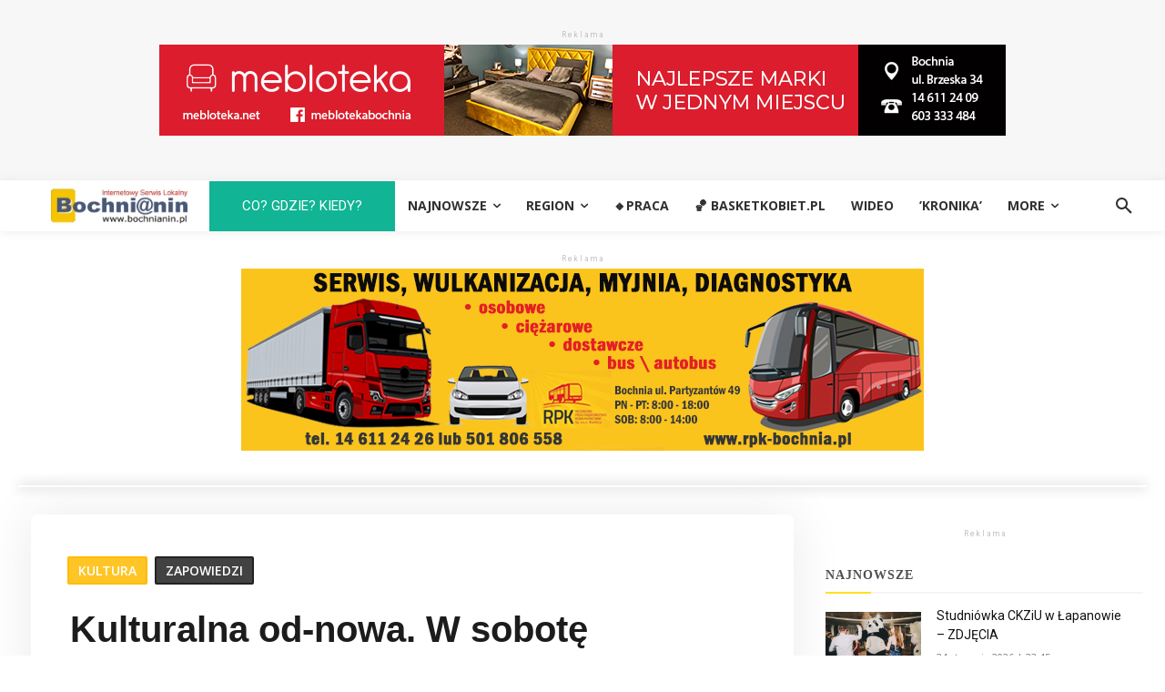

--- FILE ---
content_type: text/html; charset=UTF-8
request_url: https://bochnianin.pl/wp-admin/admin-ajax.php?td_theme_name=Newspaper&v=12.7.3
body_size: -678
content:
{"86360":1813}

--- FILE ---
content_type: text/html; charset=utf-8
request_url: https://www.google.com/recaptcha/api2/aframe
body_size: 269
content:
<!DOCTYPE HTML><html><head><meta http-equiv="content-type" content="text/html; charset=UTF-8"></head><body><script nonce="wCDZB8ELD9Otzb2vpFFw5Q">/** Anti-fraud and anti-abuse applications only. See google.com/recaptcha */ try{var clients={'sodar':'https://pagead2.googlesyndication.com/pagead/sodar?'};window.addEventListener("message",function(a){try{if(a.source===window.parent){var b=JSON.parse(a.data);var c=clients[b['id']];if(c){var d=document.createElement('img');d.src=c+b['params']+'&rc='+(localStorage.getItem("rc::a")?sessionStorage.getItem("rc::b"):"");window.document.body.appendChild(d);sessionStorage.setItem("rc::e",parseInt(sessionStorage.getItem("rc::e")||0)+1);localStorage.setItem("rc::h",'1769317240190');}}}catch(b){}});window.parent.postMessage("_grecaptcha_ready", "*");}catch(b){}</script></body></html>

--- FILE ---
content_type: text/html; charset=utf-8
request_url: https://www.google.com/recaptcha/api2/aframe
body_size: -273
content:
<!DOCTYPE HTML><html><head><meta http-equiv="content-type" content="text/html; charset=UTF-8"></head><body><script nonce="_TZaE5sao1cjxfOdyj11WA">/** Anti-fraud and anti-abuse applications only. See google.com/recaptcha */ try{var clients={'sodar':'https://pagead2.googlesyndication.com/pagead/sodar?'};window.addEventListener("message",function(a){try{if(a.source===window.parent){var b=JSON.parse(a.data);var c=clients[b['id']];if(c){var d=document.createElement('img');d.src=c+b['params']+'&rc='+(localStorage.getItem("rc::a")?sessionStorage.getItem("rc::b"):"");window.document.body.appendChild(d);sessionStorage.setItem("rc::e",parseInt(sessionStorage.getItem("rc::e")||0)+1);localStorage.setItem("rc::h",'1769317240285');}}}catch(b){}});window.parent.postMessage("_grecaptcha_ready", "*");}catch(b){}</script></body></html>